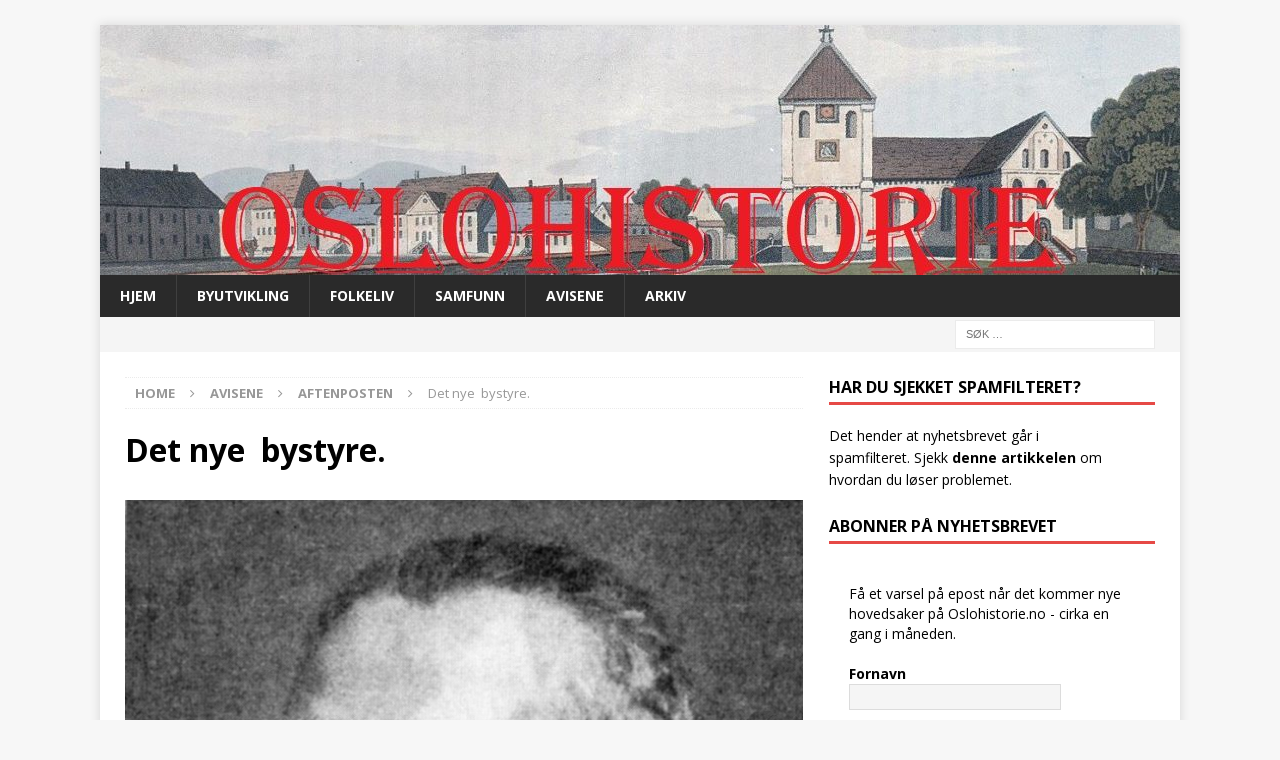

--- FILE ---
content_type: text/html; charset=UTF-8
request_url: https://oslohistorie.no/2016/12/09/det-nye-bystyre/
body_size: 13287
content:
<!DOCTYPE html>
<html class="no-js mh-one-sb" lang="nb-NO">
<head>
<meta charset="UTF-8">
<meta name="viewport" content="width=device-width, initial-scale=1.0">
<link rel="profile" href="http://gmpg.org/xfn/11" />
<title>Det nye  bystyre. &#8211; Oslohistorie</title>
<meta name='robots' content='max-image-preview:large' />
<meta name="dlm-version" content="5.0.33"><link rel='dns-prefetch' href='//fonts.googleapis.com' />
<link rel="alternate" type="application/rss+xml" title="Oslohistorie &raquo; strøm" href="https://oslohistorie.no/feed/" />
<link rel="alternate" type="application/rss+xml" title="Oslohistorie &raquo; kommentarstrøm" href="https://oslohistorie.no/comments/feed/" />
<script type="text/javascript">
/* <![CDATA[ */
window._wpemojiSettings = {"baseUrl":"https:\/\/s.w.org\/images\/core\/emoji\/14.0.0\/72x72\/","ext":".png","svgUrl":"https:\/\/s.w.org\/images\/core\/emoji\/14.0.0\/svg\/","svgExt":".svg","source":{"concatemoji":"https:\/\/oslohistorie.no\/wp-includes\/js\/wp-emoji-release.min.js?ver=6.4.7"}};
/*! This file is auto-generated */
!function(i,n){var o,s,e;function c(e){try{var t={supportTests:e,timestamp:(new Date).valueOf()};sessionStorage.setItem(o,JSON.stringify(t))}catch(e){}}function p(e,t,n){e.clearRect(0,0,e.canvas.width,e.canvas.height),e.fillText(t,0,0);var t=new Uint32Array(e.getImageData(0,0,e.canvas.width,e.canvas.height).data),r=(e.clearRect(0,0,e.canvas.width,e.canvas.height),e.fillText(n,0,0),new Uint32Array(e.getImageData(0,0,e.canvas.width,e.canvas.height).data));return t.every(function(e,t){return e===r[t]})}function u(e,t,n){switch(t){case"flag":return n(e,"\ud83c\udff3\ufe0f\u200d\u26a7\ufe0f","\ud83c\udff3\ufe0f\u200b\u26a7\ufe0f")?!1:!n(e,"\ud83c\uddfa\ud83c\uddf3","\ud83c\uddfa\u200b\ud83c\uddf3")&&!n(e,"\ud83c\udff4\udb40\udc67\udb40\udc62\udb40\udc65\udb40\udc6e\udb40\udc67\udb40\udc7f","\ud83c\udff4\u200b\udb40\udc67\u200b\udb40\udc62\u200b\udb40\udc65\u200b\udb40\udc6e\u200b\udb40\udc67\u200b\udb40\udc7f");case"emoji":return!n(e,"\ud83e\udef1\ud83c\udffb\u200d\ud83e\udef2\ud83c\udfff","\ud83e\udef1\ud83c\udffb\u200b\ud83e\udef2\ud83c\udfff")}return!1}function f(e,t,n){var r="undefined"!=typeof WorkerGlobalScope&&self instanceof WorkerGlobalScope?new OffscreenCanvas(300,150):i.createElement("canvas"),a=r.getContext("2d",{willReadFrequently:!0}),o=(a.textBaseline="top",a.font="600 32px Arial",{});return e.forEach(function(e){o[e]=t(a,e,n)}),o}function t(e){var t=i.createElement("script");t.src=e,t.defer=!0,i.head.appendChild(t)}"undefined"!=typeof Promise&&(o="wpEmojiSettingsSupports",s=["flag","emoji"],n.supports={everything:!0,everythingExceptFlag:!0},e=new Promise(function(e){i.addEventListener("DOMContentLoaded",e,{once:!0})}),new Promise(function(t){var n=function(){try{var e=JSON.parse(sessionStorage.getItem(o));if("object"==typeof e&&"number"==typeof e.timestamp&&(new Date).valueOf()<e.timestamp+604800&&"object"==typeof e.supportTests)return e.supportTests}catch(e){}return null}();if(!n){if("undefined"!=typeof Worker&&"undefined"!=typeof OffscreenCanvas&&"undefined"!=typeof URL&&URL.createObjectURL&&"undefined"!=typeof Blob)try{var e="postMessage("+f.toString()+"("+[JSON.stringify(s),u.toString(),p.toString()].join(",")+"));",r=new Blob([e],{type:"text/javascript"}),a=new Worker(URL.createObjectURL(r),{name:"wpTestEmojiSupports"});return void(a.onmessage=function(e){c(n=e.data),a.terminate(),t(n)})}catch(e){}c(n=f(s,u,p))}t(n)}).then(function(e){for(var t in e)n.supports[t]=e[t],n.supports.everything=n.supports.everything&&n.supports[t],"flag"!==t&&(n.supports.everythingExceptFlag=n.supports.everythingExceptFlag&&n.supports[t]);n.supports.everythingExceptFlag=n.supports.everythingExceptFlag&&!n.supports.flag,n.DOMReady=!1,n.readyCallback=function(){n.DOMReady=!0}}).then(function(){return e}).then(function(){var e;n.supports.everything||(n.readyCallback(),(e=n.source||{}).concatemoji?t(e.concatemoji):e.wpemoji&&e.twemoji&&(t(e.twemoji),t(e.wpemoji)))}))}((window,document),window._wpemojiSettings);
/* ]]> */
</script>
<link rel='stylesheet' id='cattopage_wud_site_style-css' href='https://oslohistorie.no/wp-content/plugins/category-to-pages-wud/css/category-to-pages-wud.css' type='text/css' media='all' />
<link rel='stylesheet' id='mci-footnotes-jquery-tooltips-pagelayout-none-css' href='https://oslohistorie.no/wp-content/plugins/footnotes/css/footnotes-jqttbrpl0.min.css?ver=2.7.3' type='text/css' media='all' />
<style id='wp-emoji-styles-inline-css' type='text/css'>

	img.wp-smiley, img.emoji {
		display: inline !important;
		border: none !important;
		box-shadow: none !important;
		height: 1em !important;
		width: 1em !important;
		margin: 0 0.07em !important;
		vertical-align: -0.1em !important;
		background: none !important;
		padding: 0 !important;
	}
</style>
<link rel='stylesheet' id='wp-block-library-css' href='https://oslohistorie.no/wp-includes/css/dist/block-library/style.min.css?ver=6.4.7' type='text/css' media='all' />
<style id='pdfemb-pdf-embedder-viewer-style-inline-css' type='text/css'>
.wp-block-pdfemb-pdf-embedder-viewer{max-width:none}

</style>
<style id='classic-theme-styles-inline-css' type='text/css'>
/*! This file is auto-generated */
.wp-block-button__link{color:#fff;background-color:#32373c;border-radius:9999px;box-shadow:none;text-decoration:none;padding:calc(.667em + 2px) calc(1.333em + 2px);font-size:1.125em}.wp-block-file__button{background:#32373c;color:#fff;text-decoration:none}
</style>
<style id='global-styles-inline-css' type='text/css'>
body{--wp--preset--color--black: #000000;--wp--preset--color--cyan-bluish-gray: #abb8c3;--wp--preset--color--white: #ffffff;--wp--preset--color--pale-pink: #f78da7;--wp--preset--color--vivid-red: #cf2e2e;--wp--preset--color--luminous-vivid-orange: #ff6900;--wp--preset--color--luminous-vivid-amber: #fcb900;--wp--preset--color--light-green-cyan: #7bdcb5;--wp--preset--color--vivid-green-cyan: #00d084;--wp--preset--color--pale-cyan-blue: #8ed1fc;--wp--preset--color--vivid-cyan-blue: #0693e3;--wp--preset--color--vivid-purple: #9b51e0;--wp--preset--gradient--vivid-cyan-blue-to-vivid-purple: linear-gradient(135deg,rgba(6,147,227,1) 0%,rgb(155,81,224) 100%);--wp--preset--gradient--light-green-cyan-to-vivid-green-cyan: linear-gradient(135deg,rgb(122,220,180) 0%,rgb(0,208,130) 100%);--wp--preset--gradient--luminous-vivid-amber-to-luminous-vivid-orange: linear-gradient(135deg,rgba(252,185,0,1) 0%,rgba(255,105,0,1) 100%);--wp--preset--gradient--luminous-vivid-orange-to-vivid-red: linear-gradient(135deg,rgba(255,105,0,1) 0%,rgb(207,46,46) 100%);--wp--preset--gradient--very-light-gray-to-cyan-bluish-gray: linear-gradient(135deg,rgb(238,238,238) 0%,rgb(169,184,195) 100%);--wp--preset--gradient--cool-to-warm-spectrum: linear-gradient(135deg,rgb(74,234,220) 0%,rgb(151,120,209) 20%,rgb(207,42,186) 40%,rgb(238,44,130) 60%,rgb(251,105,98) 80%,rgb(254,248,76) 100%);--wp--preset--gradient--blush-light-purple: linear-gradient(135deg,rgb(255,206,236) 0%,rgb(152,150,240) 100%);--wp--preset--gradient--blush-bordeaux: linear-gradient(135deg,rgb(254,205,165) 0%,rgb(254,45,45) 50%,rgb(107,0,62) 100%);--wp--preset--gradient--luminous-dusk: linear-gradient(135deg,rgb(255,203,112) 0%,rgb(199,81,192) 50%,rgb(65,88,208) 100%);--wp--preset--gradient--pale-ocean: linear-gradient(135deg,rgb(255,245,203) 0%,rgb(182,227,212) 50%,rgb(51,167,181) 100%);--wp--preset--gradient--electric-grass: linear-gradient(135deg,rgb(202,248,128) 0%,rgb(113,206,126) 100%);--wp--preset--gradient--midnight: linear-gradient(135deg,rgb(2,3,129) 0%,rgb(40,116,252) 100%);--wp--preset--font-size--small: 13px;--wp--preset--font-size--medium: 20px;--wp--preset--font-size--large: 36px;--wp--preset--font-size--x-large: 42px;--wp--preset--spacing--20: 0.44rem;--wp--preset--spacing--30: 0.67rem;--wp--preset--spacing--40: 1rem;--wp--preset--spacing--50: 1.5rem;--wp--preset--spacing--60: 2.25rem;--wp--preset--spacing--70: 3.38rem;--wp--preset--spacing--80: 5.06rem;--wp--preset--shadow--natural: 6px 6px 9px rgba(0, 0, 0, 0.2);--wp--preset--shadow--deep: 12px 12px 50px rgba(0, 0, 0, 0.4);--wp--preset--shadow--sharp: 6px 6px 0px rgba(0, 0, 0, 0.2);--wp--preset--shadow--outlined: 6px 6px 0px -3px rgba(255, 255, 255, 1), 6px 6px rgba(0, 0, 0, 1);--wp--preset--shadow--crisp: 6px 6px 0px rgba(0, 0, 0, 1);}:where(.is-layout-flex){gap: 0.5em;}:where(.is-layout-grid){gap: 0.5em;}body .is-layout-flow > .alignleft{float: left;margin-inline-start: 0;margin-inline-end: 2em;}body .is-layout-flow > .alignright{float: right;margin-inline-start: 2em;margin-inline-end: 0;}body .is-layout-flow > .aligncenter{margin-left: auto !important;margin-right: auto !important;}body .is-layout-constrained > .alignleft{float: left;margin-inline-start: 0;margin-inline-end: 2em;}body .is-layout-constrained > .alignright{float: right;margin-inline-start: 2em;margin-inline-end: 0;}body .is-layout-constrained > .aligncenter{margin-left: auto !important;margin-right: auto !important;}body .is-layout-constrained > :where(:not(.alignleft):not(.alignright):not(.alignfull)){max-width: var(--wp--style--global--content-size);margin-left: auto !important;margin-right: auto !important;}body .is-layout-constrained > .alignwide{max-width: var(--wp--style--global--wide-size);}body .is-layout-flex{display: flex;}body .is-layout-flex{flex-wrap: wrap;align-items: center;}body .is-layout-flex > *{margin: 0;}body .is-layout-grid{display: grid;}body .is-layout-grid > *{margin: 0;}:where(.wp-block-columns.is-layout-flex){gap: 2em;}:where(.wp-block-columns.is-layout-grid){gap: 2em;}:where(.wp-block-post-template.is-layout-flex){gap: 1.25em;}:where(.wp-block-post-template.is-layout-grid){gap: 1.25em;}.has-black-color{color: var(--wp--preset--color--black) !important;}.has-cyan-bluish-gray-color{color: var(--wp--preset--color--cyan-bluish-gray) !important;}.has-white-color{color: var(--wp--preset--color--white) !important;}.has-pale-pink-color{color: var(--wp--preset--color--pale-pink) !important;}.has-vivid-red-color{color: var(--wp--preset--color--vivid-red) !important;}.has-luminous-vivid-orange-color{color: var(--wp--preset--color--luminous-vivid-orange) !important;}.has-luminous-vivid-amber-color{color: var(--wp--preset--color--luminous-vivid-amber) !important;}.has-light-green-cyan-color{color: var(--wp--preset--color--light-green-cyan) !important;}.has-vivid-green-cyan-color{color: var(--wp--preset--color--vivid-green-cyan) !important;}.has-pale-cyan-blue-color{color: var(--wp--preset--color--pale-cyan-blue) !important;}.has-vivid-cyan-blue-color{color: var(--wp--preset--color--vivid-cyan-blue) !important;}.has-vivid-purple-color{color: var(--wp--preset--color--vivid-purple) !important;}.has-black-background-color{background-color: var(--wp--preset--color--black) !important;}.has-cyan-bluish-gray-background-color{background-color: var(--wp--preset--color--cyan-bluish-gray) !important;}.has-white-background-color{background-color: var(--wp--preset--color--white) !important;}.has-pale-pink-background-color{background-color: var(--wp--preset--color--pale-pink) !important;}.has-vivid-red-background-color{background-color: var(--wp--preset--color--vivid-red) !important;}.has-luminous-vivid-orange-background-color{background-color: var(--wp--preset--color--luminous-vivid-orange) !important;}.has-luminous-vivid-amber-background-color{background-color: var(--wp--preset--color--luminous-vivid-amber) !important;}.has-light-green-cyan-background-color{background-color: var(--wp--preset--color--light-green-cyan) !important;}.has-vivid-green-cyan-background-color{background-color: var(--wp--preset--color--vivid-green-cyan) !important;}.has-pale-cyan-blue-background-color{background-color: var(--wp--preset--color--pale-cyan-blue) !important;}.has-vivid-cyan-blue-background-color{background-color: var(--wp--preset--color--vivid-cyan-blue) !important;}.has-vivid-purple-background-color{background-color: var(--wp--preset--color--vivid-purple) !important;}.has-black-border-color{border-color: var(--wp--preset--color--black) !important;}.has-cyan-bluish-gray-border-color{border-color: var(--wp--preset--color--cyan-bluish-gray) !important;}.has-white-border-color{border-color: var(--wp--preset--color--white) !important;}.has-pale-pink-border-color{border-color: var(--wp--preset--color--pale-pink) !important;}.has-vivid-red-border-color{border-color: var(--wp--preset--color--vivid-red) !important;}.has-luminous-vivid-orange-border-color{border-color: var(--wp--preset--color--luminous-vivid-orange) !important;}.has-luminous-vivid-amber-border-color{border-color: var(--wp--preset--color--luminous-vivid-amber) !important;}.has-light-green-cyan-border-color{border-color: var(--wp--preset--color--light-green-cyan) !important;}.has-vivid-green-cyan-border-color{border-color: var(--wp--preset--color--vivid-green-cyan) !important;}.has-pale-cyan-blue-border-color{border-color: var(--wp--preset--color--pale-cyan-blue) !important;}.has-vivid-cyan-blue-border-color{border-color: var(--wp--preset--color--vivid-cyan-blue) !important;}.has-vivid-purple-border-color{border-color: var(--wp--preset--color--vivid-purple) !important;}.has-vivid-cyan-blue-to-vivid-purple-gradient-background{background: var(--wp--preset--gradient--vivid-cyan-blue-to-vivid-purple) !important;}.has-light-green-cyan-to-vivid-green-cyan-gradient-background{background: var(--wp--preset--gradient--light-green-cyan-to-vivid-green-cyan) !important;}.has-luminous-vivid-amber-to-luminous-vivid-orange-gradient-background{background: var(--wp--preset--gradient--luminous-vivid-amber-to-luminous-vivid-orange) !important;}.has-luminous-vivid-orange-to-vivid-red-gradient-background{background: var(--wp--preset--gradient--luminous-vivid-orange-to-vivid-red) !important;}.has-very-light-gray-to-cyan-bluish-gray-gradient-background{background: var(--wp--preset--gradient--very-light-gray-to-cyan-bluish-gray) !important;}.has-cool-to-warm-spectrum-gradient-background{background: var(--wp--preset--gradient--cool-to-warm-spectrum) !important;}.has-blush-light-purple-gradient-background{background: var(--wp--preset--gradient--blush-light-purple) !important;}.has-blush-bordeaux-gradient-background{background: var(--wp--preset--gradient--blush-bordeaux) !important;}.has-luminous-dusk-gradient-background{background: var(--wp--preset--gradient--luminous-dusk) !important;}.has-pale-ocean-gradient-background{background: var(--wp--preset--gradient--pale-ocean) !important;}.has-electric-grass-gradient-background{background: var(--wp--preset--gradient--electric-grass) !important;}.has-midnight-gradient-background{background: var(--wp--preset--gradient--midnight) !important;}.has-small-font-size{font-size: var(--wp--preset--font-size--small) !important;}.has-medium-font-size{font-size: var(--wp--preset--font-size--medium) !important;}.has-large-font-size{font-size: var(--wp--preset--font-size--large) !important;}.has-x-large-font-size{font-size: var(--wp--preset--font-size--x-large) !important;}
.wp-block-navigation a:where(:not(.wp-element-button)){color: inherit;}
:where(.wp-block-post-template.is-layout-flex){gap: 1.25em;}:where(.wp-block-post-template.is-layout-grid){gap: 1.25em;}
:where(.wp-block-columns.is-layout-flex){gap: 2em;}:where(.wp-block-columns.is-layout-grid){gap: 2em;}
.wp-block-pullquote{font-size: 1.5em;line-height: 1.6;}
</style>
<link rel='stylesheet' id='better-file-download-css' href='https://oslohistorie.no/wp-content/plugins/better-file-download/public/css/better-file-download-public.css?ver=1.0.0' type='text/css' media='all' />
<link rel='stylesheet' id='mh-font-awesome-css' href='https://oslohistorie.no/wp-content/themes/mh-magazine/includes/font-awesome.min.css' type='text/css' media='all' />
<link rel='stylesheet' id='mh-magazine-css' href='https://oslohistorie.no/wp-content/themes/mh-magazine/style.css?ver=3.10.0' type='text/css' media='all' />
<link rel='stylesheet' id='mh-google-fonts-css' href='https://fonts.googleapis.com/css?family=Open+Sans:300,400,400italic,600,700' type='text/css' media='all' />
<script type="text/javascript" src="https://oslohistorie.no/wp-includes/js/jquery/jquery.min.js?ver=3.7.1" id="jquery-core-js"></script>
<script type="text/javascript" src="https://oslohistorie.no/wp-includes/js/jquery/jquery-migrate.min.js?ver=3.4.1" id="jquery-migrate-js"></script>
<script type="text/javascript" src="https://oslohistorie.no/wp-content/plugins/footnotes/js/jquery.tools.min.js?ver=1.2.7.redacted.2" id="mci-footnotes-jquery-tools-js"></script>
<script type="text/javascript" id="better-file-download-js-extra">
/* <![CDATA[ */
var bfd_js = {"ajaxurl":"https:\/\/oslohistorie.no\/wp-admin\/admin-ajax.php"};
/* ]]> */
</script>
<script type="text/javascript" src="https://oslohistorie.no/wp-content/plugins/better-file-download/public/js/better-file-download-public.js?ver=1.0.0" id="better-file-download-js"></script>
<script type="text/javascript" src="https://oslohistorie.no/wp-content/themes/mh-magazine/js/scripts.js?ver=3.10.0" id="mh-scripts-js"></script>
<link rel="https://api.w.org/" href="https://oslohistorie.no/wp-json/" /><link rel="alternate" type="application/json" href="https://oslohistorie.no/wp-json/wp/v2/posts/1067" /><link rel="EditURI" type="application/rsd+xml" title="RSD" href="https://oslohistorie.no/xmlrpc.php?rsd" />
<meta name="generator" content="WordPress 6.4.7" />
<link rel="canonical" href="https://oslohistorie.no/2016/12/09/det-nye-bystyre/" />
<link rel='shortlink' href='https://oslohistorie.no/?p=1067' />
<link rel="alternate" type="application/json+oembed" href="https://oslohistorie.no/wp-json/oembed/1.0/embed?url=https%3A%2F%2Foslohistorie.no%2F2016%2F12%2F09%2Fdet-nye-bystyre%2F" />
<link rel="alternate" type="text/xml+oembed" href="https://oslohistorie.no/wp-json/oembed/1.0/embed?url=https%3A%2F%2Foslohistorie.no%2F2016%2F12%2F09%2Fdet-nye-bystyre%2F&#038;format=xml" />

		<!-- GA Google Analytics @ https://m0n.co/ga -->
		<script async src="https://www.googletagmanager.com/gtag/js?id=G-BX55RDZSJ9"></script>
		<script>
			window.dataLayer = window.dataLayer || [];
			function gtag(){dataLayer.push(arguments);}
			gtag('js', new Date());
			gtag('config', 'G-BX55RDZSJ9');
		</script>

	<!--[if lt IE 9]>
<script src="https://oslohistorie.no/wp-content/themes/mh-magazine/js/css3-mediaqueries.js"></script>
<![endif]-->
<link rel="icon" href="https://oslohistorie.no/wp-content/uploads/2015/11/cropped-Christiania_great_Church_JW_Edy_plate_51-32x32.jpg" sizes="32x32" />
<link rel="icon" href="https://oslohistorie.no/wp-content/uploads/2015/11/cropped-Christiania_great_Church_JW_Edy_plate_51-192x192.jpg" sizes="192x192" />
<link rel="apple-touch-icon" href="https://oslohistorie.no/wp-content/uploads/2015/11/cropped-Christiania_great_Church_JW_Edy_plate_51-180x180.jpg" />
<meta name="msapplication-TileImage" content="https://oslohistorie.no/wp-content/uploads/2015/11/cropped-Christiania_great_Church_JW_Edy_plate_51-270x270.jpg" />

<style type="text/css" media="all">
.footnotes_reference_container {margin-top: 24px !important; margin-bottom: 0px !important;}
.footnote_container_prepare > p {border-bottom: 1px solid #aaaaaa !important;}
.footnote_tooltip { font-size: 13px !important; color: #000000 !important; background-color: #ffffff !important; border-width: 1px !important; border-style: solid !important; border-color: #cccc99 !important; -webkit-box-shadow: 2px 2px 11px #666666; -moz-box-shadow: 2px 2px 11px #666666; box-shadow: 2px 2px 11px #666666; max-width: 450px !important;}


</style>
</head>
<body id="mh-mobile" class="post-template-default single single-post postid-1067 single-format-standard mh-boxed-layout mh-right-sb mh-loop-layout1 mh-widget-layout1 mh-loop-hide-caption" itemscope="itemscope" itemtype="https://schema.org/WebPage">
<div class="mh-container mh-container-outer">
<div class="mh-header-nav-mobile clearfix"></div>
	<div class="mh-preheader">
    	<div class="mh-container mh-container-inner mh-row clearfix">
							<div class="mh-header-bar-content mh-header-bar-top-left mh-col-2-3 clearfix">
									</div>
								</div>
	</div>
<header class="mh-header" itemscope="itemscope" itemtype="https://schema.org/WPHeader">
	<div class="mh-container mh-container-inner clearfix">
		<div class="mh-custom-header clearfix">
<a class="mh-header-image-link" href="https://oslohistorie.no/" title="Oslohistorie" rel="home">
<img class="mh-header-image" src="https://oslohistorie.no/wp-content/uploads/2018/08/cropped-oslohistorie-logo-ny-1.jpg" height="250" width="1080" alt="Oslohistorie" />
</a>
</div>
	</div>
	<div class="mh-main-nav-wrap">
		<nav class="mh-navigation mh-main-nav mh-container mh-container-inner clearfix" itemscope="itemscope" itemtype="https://schema.org/SiteNavigationElement">
			<div class="menu-hovedmeny-container"><ul id="menu-hovedmeny" class="menu"><li id="menu-item-24" class="menu-item menu-item-type-post_type menu-item-object-page menu-item-home menu-item-24"><a href="https://oslohistorie.no/">Hjem</a></li>
<li id="menu-item-25" class="menu-item menu-item-type-taxonomy menu-item-object-category menu-item-25"><a href="https://oslohistorie.no/category/byutvikling/">Byutvikling</a></li>
<li id="menu-item-26" class="menu-item menu-item-type-taxonomy menu-item-object-category menu-item-26"><a href="https://oslohistorie.no/category/folkeliv/">Folkeliv</a></li>
<li id="menu-item-27" class="menu-item menu-item-type-taxonomy menu-item-object-category current-post-ancestor menu-item-27"><a href="https://oslohistorie.no/category/samfunn/">Samfunn</a></li>
<li id="menu-item-5718" class="menu-item menu-item-type-taxonomy menu-item-object-category current-post-ancestor menu-item-5718"><a href="https://oslohistorie.no/category/avisene/">Avisene</a></li>
<li id="menu-item-2819" class="menu-item menu-item-type-post_type menu-item-object-page current_page_parent menu-item-2819"><a href="https://oslohistorie.no/arkiv/">Arkiv</a></li>
</ul></div>		</nav>
	</div>
	</header>
	<div class="mh-subheader">
		<div class="mh-container mh-container-inner mh-row clearfix">
										<div class="mh-header-bar-content mh-header-bar-bottom-right mh-col-1-3 clearfix">
											<aside class="mh-header-search mh-header-search-bottom">
							<form role="search" method="get" class="search-form" action="https://oslohistorie.no/">
				<label>
					<span class="screen-reader-text">Søk etter:</span>
					<input type="search" class="search-field" placeholder="Søk &hellip;" value="" name="s" />
				</label>
				<input type="submit" class="search-submit" value="Søk" />
			</form>						</aside>
									</div>
					</div>
	</div>
<div class="mh-wrapper clearfix">
	<div class="mh-main clearfix">
		<div id="main-content" class="mh-content" role="main" itemprop="mainContentOfPage"><nav class="mh-breadcrumb" itemscope itemtype="https://schema.org/BreadcrumbList"><span itemprop="itemListElement" itemscope itemtype="https://schema.org/ListItem"><a href="https://oslohistorie.no" itemprop="item"><span itemprop="name">Home</span></a><meta itemprop="position" content="1" /></span><span class="mh-breadcrumb-delimiter"><i class="fa fa-angle-right"></i></span><a href="https://oslohistorie.no/category/avisene/">Avisene</a><span class="mh-breadcrumb-delimiter"><i class="fa fa-angle-right"></i></span><span itemprop="itemListElement" itemscope itemtype="https://schema.org/ListItem"><a href="https://oslohistorie.no/category/avisene/aftenposten/" itemprop="item"><span itemprop="name">Aftenposten</span></a><meta itemprop="position" content="2" /></span><span class="mh-breadcrumb-delimiter"><i class="fa fa-angle-right"></i></span>Det nye  bystyre.</nav>
<article id="post-1067" class="post-1067 post type-post status-publish format-standard has-post-thumbnail hentry category-aftenposten category-bystyret tag-bystyret tag-carl-jeppesen">
	<header class="entry-header clearfix"><h1 class="entry-title">Det nye  bystyre.</h1>	</header>
		<div class="entry-content clearfix">
<figure class="entry-thumbnail">
<img src="https://oslohistorie.no/wp-content/uploads/2016/12/Carl_Jeppesen.jpg" alt="" title="carl_jeppesen" />
<figcaption class="wp-caption-text">Den nye ordføreren - Carl Jeppesen (AP)</figcaption>
</figure>
<p>Aftenposten, 9.12.1916: Nu, da navnene paa de valgte 84 bystyremedlemmer foreligger, kan det have sin interesse at se paa sammensetningen efter livsstillingen. Vi har forsøgt at samle i grupper med følgende resultat:</p>
<p>Arbeidere, arbeidersker, formænd        10</p>
<p>Advokater     6</p>
<p>Arkitekter       1</p>
<p>Bestyrere        1</p>
<p>Bankchefer, direktører, disponenter     5</p>
<p>Bogholdere, kasserere, expeditører, fuldmægtige         6</p>
<p>Forretningsførere (inden socialistorganisationen)        4</p>
<p>Haandverkere, haandverksmestre      15</p>
<p>Forlagsboghandlere       2</p>
<p>Fruer, frøkener    8</p>
<p>Fanejunker    1</p>
<p>Ingeniører      2</p>
<p>Kjøbmænd, grosserere       3</p>
<p>Læger, sygepleiersker  2</p>
<p>Prester   2</p>
<p>Politifunktionærer          2</p>
<p>Professorer       2</p>
<p>Restauratører, kjeldermestre   2</p>
<p>Redaktører        5</p>
<p>Skolebestyrere, lærere     4</p>
<p>Skibsredere       1<br />
11 af de 84 er kvinder, samme antal som i det bystyre, der nu skal opløses. Høire har i det nye 4, venstre 1, frisindede 1 og socialisterne 5.</p>
<p>30 af de 84 bystyremedlemmer er helt nye folk. Bystyret kommer saaledes til i betragtelig grad at forandre fysiognomi.</p>
<p>[…]</p>
<div class="mh-social-bottom">
<div class="mh-share-buttons clearfix">
	<a class="mh-facebook" href="#" onclick="window.open('https://www.facebook.com/sharer.php?u=https%3A%2F%2Foslohistorie.no%2F2016%2F12%2F09%2Fdet-nye-bystyre%2F&t=Det+nye%C2%A0+bystyre.', 'facebookShare', 'width=626,height=436'); return false;" title="Del på Facebook">
		<span class="mh-share-button"><i class="fa fa-facebook"></i></span>
	</a>
	<a class="mh-twitter" href="#" onclick="window.open('https://twitter.com/share?text=Det+nye%C2%A0+bystyre.:&url=https%3A%2F%2Foslohistorie.no%2F2016%2F12%2F09%2Fdet-nye-bystyre%2F', 'twitterShare', 'width=626,height=436'); return false;" title="Tweet This Post">
		<span class="mh-share-button"><i class="fa fa-twitter"></i></span>
	</a>
	<a class="mh-linkedin" href="#" onclick="window.open('https://www.linkedin.com/shareArticle?mini=true&url=https%3A%2F%2Foslohistorie.no%2F2016%2F12%2F09%2Fdet-nye-bystyre%2F&source=', 'linkedinShare', 'width=626,height=436'); return false;" title="Share on LinkedIn">
		<span class="mh-share-button"><i class="fa fa-linkedin"></i></span>
	</a>
	<a class="mh-pinterest" href="#" onclick="window.open('https://pinterest.com/pin/create/button/?url=https%3A%2F%2Foslohistorie.no%2F2016%2F12%2F09%2Fdet-nye-bystyre%2F&media=https://oslohistorie.no/wp-content/uploads/2016/12/Carl_Jeppesen.jpg&description=Det+nye%C2%A0+bystyre.', 'pinterestShare', 'width=750,height=350'); return false;" title="Fest dette innlegget">
		<span class="mh-share-button"><i class="fa fa-pinterest"></i></span>
	</a>
	<a class="mh-email" href="mailto:?subject=Det%20nye%C2%A0%20bystyre.&amp;body=https%3A%2F%2Foslohistorie.no%2F2016%2F12%2F09%2Fdet-nye-bystyre%2F" title="Send this article to a friend" target="_blank">
		<span class="mh-share-button"><i class="fa fa-envelope-o"></i></span>
	</a>
	<a class="mh-print" href="javascript:window.print()" title="Print this article">
		<span class="mh-share-button"><i class="fa fa-print"></i></span>
	</a>
</div></div>
	</div><div class="entry-tags clearfix"><i class="fa fa-tag"></i><ul><li><a href="https://oslohistorie.no/tag/bystyret/" rel="tag">bystyret</a></li><li><a href="https://oslohistorie.no/tag/carl-jeppesen/" rel="tag">Carl Jeppesen</a></li></ul></div></article><nav class="mh-post-nav mh-row clearfix" itemscope="itemscope" itemtype="https://schema.org/SiteNavigationElement">
<div class="mh-col-1-2 mh-post-nav-item mh-post-nav-prev">
<a href="https://oslohistorie.no/2016/12/07/det-vordende-norske-tekniske-museum/" rel="prev"><img width="80" height="34" src="https://oslohistorie.no/wp-content/uploads/2016/12/teknisk-museum-1917.jpg" class="attachment-mh-magazine-small size-mh-magazine-small wp-post-image" alt="" decoding="async" srcset="https://oslohistorie.no/wp-content/uploads/2016/12/teknisk-museum-1917.jpg 978w, https://oslohistorie.no/wp-content/uploads/2016/12/teknisk-museum-1917-300x129.jpg 300w, https://oslohistorie.no/wp-content/uploads/2016/12/teknisk-museum-1917-768x329.jpg 768w, https://oslohistorie.no/wp-content/uploads/2016/12/teknisk-museum-1917-940x400.jpg 940w, https://oslohistorie.no/wp-content/uploads/2016/12/teknisk-museum-1917-620x264.jpg 620w" sizes="(max-width: 80px) 100vw, 80px" /><span>Previous</span><p>Det vordende norske tekniske museum.</p></a></div>
<div class="mh-col-1-2 mh-post-nav-item mh-post-nav-next">
<a href="https://oslohistorie.no/2016/12/13/to-kristianiagutter-forteller/" rel="next"><img width="77" height="60" src="https://oslohistorie.no/wp-content/uploads/2016/12/grunerløkka-skole-ukjent-1910-OM.jpg" class="attachment-mh-magazine-small size-mh-magazine-small wp-post-image" alt="" decoding="async" srcset="https://oslohistorie.no/wp-content/uploads/2016/12/grunerløkka-skole-ukjent-1910-OM.jpg 600w, https://oslohistorie.no/wp-content/uploads/2016/12/grunerløkka-skole-ukjent-1910-OM-300x233.jpg 300w" sizes="(max-width: 77px) 100vw, 77px" /><span>Next</span><p>To Kristiania-gutter forteller</p></a></div>
</nav>
<section class="mh-related-content">
<h3 class="mh-widget-title mh-related-content-title">
<span class="mh-widget-title-inner">Relaterte artikler</span></h3>
<div class="mh-related-wrap mh-row clearfix">
<div class="mh-col-1-3 mh-posts-grid-col clearfix">
<article class="post-4420 format-standard mh-posts-grid-item clearfix">
	<figure class="mh-posts-grid-thumb">
		<a class="mh-thumb-icon mh-thumb-icon-small-mobile" href="https://oslohistorie.no/2022/01/07/kampen-om-fortauene/" title="Kampen om fortauene"><img width="326" height="245" src="https://oslohistorie.no/wp-content/uploads/2022/01/valkyrie-plass-1910-wilse-OM-326x245.jpg" class="attachment-mh-magazine-medium size-mh-magazine-medium wp-post-image" alt="" decoding="async" fetchpriority="high" srcset="https://oslohistorie.no/wp-content/uploads/2022/01/valkyrie-plass-1910-wilse-OM-326x245.jpg 326w, https://oslohistorie.no/wp-content/uploads/2022/01/valkyrie-plass-1910-wilse-OM-80x60.jpg 80w" sizes="(max-width: 326px) 100vw, 326px" />		</a>
					<div class="mh-image-caption mh-posts-grid-caption">
				Folkeliv			</div>
			</figure>
	<h3 class="entry-title mh-posts-grid-title">
		<a href="https://oslohistorie.no/2022/01/07/kampen-om-fortauene/" title="Kampen om fortauene" rel="bookmark">
			Kampen om fortauene		</a>
	</h3>
		<div class="mh-posts-grid-excerpt clearfix">
		<div class="mh-excerpt"><p>Kampen om fortau og gater er ikke ny. Lenge før ståmopedene gjorde sitt inntog i hovedstaden var det særlig barn, mødre, en del menn, fotgjengere, kjelker og folk med hest og vogn som irriterte mest. <a class="mh-excerpt-more" href="https://oslohistorie.no/2022/01/07/kampen-om-fortauene/" title="Kampen om fortauene">[&#8230;]</a></p>
</div>	</div>
</article></div>
<div class="mh-col-1-3 mh-posts-grid-col clearfix">
<article class="post-1710 format-standard mh-posts-grid-item clearfix">
	<figure class="mh-posts-grid-thumb">
		<a class="mh-thumb-icon mh-thumb-icon-small-mobile" href="https://oslohistorie.no/2017/09/03/akerselva-smileband-rynke-tr/" title="Akerselva: Smilebånd &#8211; rynke t/r"><img width="323" height="245" src="https://oslohistorie.no/wp-content/uploads/2017/09/sannerbrua-roshauw-1917-OM.jpg" class="attachment-mh-magazine-medium size-mh-magazine-medium wp-post-image" alt="" decoding="async" loading="lazy" srcset="https://oslohistorie.no/wp-content/uploads/2017/09/sannerbrua-roshauw-1917-OM.jpg 600w, https://oslohistorie.no/wp-content/uploads/2017/09/sannerbrua-roshauw-1917-OM-300x228.jpg 300w, https://oslohistorie.no/wp-content/uploads/2017/09/sannerbrua-roshauw-1917-OM-174x131.jpg 174w, https://oslohistorie.no/wp-content/uploads/2017/09/sannerbrua-roshauw-1917-OM-70x53.jpg 70w" sizes="(max-width: 323px) 100vw, 323px" />		</a>
					<div class="mh-image-caption mh-posts-grid-caption">
				Byutvikling			</div>
			</figure>
	<h3 class="entry-title mh-posts-grid-title">
		<a href="https://oslohistorie.no/2017/09/03/akerselva-smileband-rynke-tr/" title="Akerselva: Smilebånd &#8211; rynke t/r" rel="bookmark">
			Akerselva: Smilebånd &#8211; rynke t/r		</a>
	</h3>
		<div class="mh-posts-grid-excerpt clearfix">
		<div class="mh-excerpt"><p>I disse dager er det hundre år siden ordfører Carl Jeppesen åpnet den nye Sannerbrua, og i den forbindelse holdt han en tale der han ytret de berømte ord om Akerselvas utseende &laquo;fra at være <a class="mh-excerpt-more" href="https://oslohistorie.no/2017/09/03/akerselva-smileband-rynke-tr/" title="Akerselva: Smilebånd &#8211; rynke t/r">[&#8230;]</a></p>
</div>	</div>
</article></div>
<div class="mh-col-1-3 mh-posts-grid-col clearfix">
<article class="post-5611 format-standard mh-posts-grid-item clearfix">
	<figure class="mh-posts-grid-thumb">
		<a class="mh-thumb-icon mh-thumb-icon-small-mobile" href="https://oslohistorie.no/2025/03/30/folkeaksjon-for-feierinspektorene/" title="Folkeaksjon for feierinspektørene"><img width="326" height="245" src="https://oslohistorie.no/wp-content/uploads/2025/03/stotte-nisson-326x245.jpg" class="attachment-mh-magazine-medium size-mh-magazine-medium wp-post-image" alt="" decoding="async" loading="lazy" srcset="https://oslohistorie.no/wp-content/uploads/2025/03/stotte-nisson-326x245.jpg 326w, https://oslohistorie.no/wp-content/uploads/2025/03/stotte-nisson-678x509.jpg 678w, https://oslohistorie.no/wp-content/uploads/2025/03/stotte-nisson-80x60.jpg 80w" sizes="(max-width: 326px) 100vw, 326px" />		</a>
					<div class="mh-image-caption mh-posts-grid-caption">
				Forsidesaker			</div>
			</figure>
	<h3 class="entry-title mh-posts-grid-title">
		<a href="https://oslohistorie.no/2025/03/30/folkeaksjon-for-feierinspektorene/" title="Folkeaksjon for feierinspektørene" rel="bookmark">
			Folkeaksjon for feierinspektørene		</a>
	</h3>
		<div class="mh-posts-grid-excerpt clearfix">
		<div class="mh-excerpt"><p>Feierinspektørjobben var et usedvanlig innbringende oppdrag, særlig fordi man strengt tatt ikke behøvde å gjøre noe som helst – bortsett fra å sette det bort til noen andre. Det var en dyr og upopulær ordning. <a class="mh-excerpt-more" href="https://oslohistorie.no/2025/03/30/folkeaksjon-for-feierinspektorene/" title="Folkeaksjon for feierinspektørene">[&#8230;]</a></p>
</div>	</div>
</article></div>
</div>
</section>
<div id="comments" class="mh-comments-wrap">
</div>
		</div>
			<aside class="mh-widget-col-1 mh-sidebar" itemscope="itemscope" itemtype="https://schema.org/WPSideBar"><div id="text-18" class="mh-widget widget_text"><h4 class="mh-widget-title"><span class="mh-widget-title-inner">Har du sjekket spamfilteret?</span></h4>			<div class="textwidget"><p>Det hender at nyhetsbrevet går i spamfilteret. <a href="https://oslohistorie.no/2024/11/08/har-du-sjekket-spamfilteret/">Sjekk <strong>denne artikkelen</strong> om hvordan du løser problemet.</a></p>
</div>
		</div>      <div id="mailpoet_form-3" class="mh-widget widget_mailpoet_form">
  
      <h4 class="mh-widget-title"><span class="mh-widget-title-inner">Abonner på nyhetsbrevet</span></h4>
  
  <div class="
    mailpoet_form_popup_overlay
      "></div>
  <div
    id="mailpoet_form_3"
    class="
      mailpoet_form
      mailpoet_form_widget
      mailpoet_form_position_
      mailpoet_form_animation_
    "
      >

    <style type="text/css">
     #mailpoet_form_3 .mailpoet_form {  }
#mailpoet_form_3 .mailpoet_paragraph { line-height: 20px; }
#mailpoet_form_3 .mailpoet_segment_label, #mailpoet_form_3 .mailpoet_text_label, #mailpoet_form_3 .mailpoet_textarea_label, #mailpoet_form_3 .mailpoet_select_label, #mailpoet_form_3 .mailpoet_radio_label, #mailpoet_form_3 .mailpoet_checkbox_label, #mailpoet_form_3 .mailpoet_list_label, #mailpoet_form_3 .mailpoet_date_label { display: block; font-weight: bold; }
#mailpoet_form_3 .mailpoet_text, #mailpoet_form_3 .mailpoet_textarea, #mailpoet_form_3 .mailpoet_select, #mailpoet_form_3 .mailpoet_date_month, #mailpoet_form_3 .mailpoet_date_day, #mailpoet_form_3 .mailpoet_date_year, #mailpoet_form_3 .mailpoet_date { display: block; }
#mailpoet_form_3 .mailpoet_text, #mailpoet_form_3 .mailpoet_textarea { width: 200px; }
#mailpoet_form_3 .mailpoet_checkbox {  }
#mailpoet_form_3 .mailpoet_submit input {  }
#mailpoet_form_3 .mailpoet_divider {  }
#mailpoet_form_3 .mailpoet_message {  }
#mailpoet_form_3 .mailpoet_validate_success { font-weight: 600; color: #468847; }
#mailpoet_form_3 .mailpoet_validate_error { color: #b94a48; }
#mailpoet_form_3 .mailpoet_form_loading { width: 30px; text-align: center; line-height: normal; }
#mailpoet_form_3 .mailpoet_form_loading > span { width: 5px; height: 5px; background-color: #5b5b5b; }#mailpoet_form_3{border-radius: 0px;text-align: left;}#mailpoet_form_3 form.mailpoet_form {padding: 20px;}#mailpoet_form_3{width: 100%;}#mailpoet_form_3 .mailpoet_message {margin: 0; padding: 0 20px;}#mailpoet_form_3 .mailpoet_paragraph.last {margin-bottom: 0} @media (max-width: 500px) {#mailpoet_form_3 {background-image: none;}} @media (min-width: 500px) {#mailpoet_form_3 .last .mailpoet_paragraph:last-child {margin-bottom: 0}}  @media (max-width: 500px) {#mailpoet_form_3 .mailpoet_form_column:last-child .mailpoet_paragraph:last-child {margin-bottom: 0}} 
    </style>

    <form
      target="_self"
      method="post"
      action="https://oslohistorie.no/wp-admin/admin-post.php?action=mailpoet_subscription_form"
      class="mailpoet_form mailpoet_form_form mailpoet_form_widget"
      novalidate
      data-delay=""
      data-exit-intent-enabled=""
      data-font-family=""
      data-cookie-expiration-time=""
    >
      <input type="hidden" name="data[form_id]" value="3" />
      <input type="hidden" name="token" value="353f176ed9" />
      <input type="hidden" name="api_version" value="v1" />
      <input type="hidden" name="endpoint" value="subscribers" />
      <input type="hidden" name="mailpoet_method" value="subscribe" />

      <label class="mailpoet_hp_email_label" style="display: none !important;">Vennligst la dette feltet stå tomt<input type="email" name="data[email]"/></label><div class="mailpoet_paragraph " >Få et varsel på epost når det kommer nye hovedsaker på Oslohistorie.no - cirka en gang i måneden.<br />
</div>
<div class="mailpoet_paragraph "><label for="form_first_name_3" class="mailpoet_text_label"  data-automation-id="form_first_name_label" >Fornavn</label><input type="text" autocomplete="given-name" class="mailpoet_text" id="form_first_name_3" name="data[form_field_YWE0MDYzODU5OTNjX2ZpcnN0X25hbWU=]" title="Fornavn" value="" style="padding:5px;margin: 0 auto 0 0;" data-automation-id="form_first_name" data-parsley-errors-container=".mailpoet_error_1j34g" data-parsley-names='[&quot;Vennligst oppgi en gyldig navn.&quot;,&quot;Adresser i navn er ikke tillatt, vennligst legg til ditt navn i stedet&quot;]'/><span class="mailpoet_error_1j34g"></span></div>
<div class="mailpoet_paragraph "><label for="form_last_name_3" class="mailpoet_text_label"  data-automation-id="form_last_name_label" >Etternavn</label><input type="text" autocomplete="family-name" class="mailpoet_text" id="form_last_name_3" name="data[form_field_YjAyYTA1Yjg0YmY0X2xhc3RfbmFtZQ==]" title="Etternavn" value="" style="padding:5px;margin: 0 auto 0 0;" data-automation-id="form_last_name" data-parsley-errors-container=".mailpoet_error_emkrp" data-parsley-names='[&quot;Vennligst oppgi en gyldig navn.&quot;,&quot;Adresser i navn er ikke tillatt, vennligst legg til ditt navn i stedet&quot;]'/><span class="mailpoet_error_emkrp"></span></div>
<div class="mailpoet_paragraph "><label for="form_email_3" class="mailpoet_text_label"  data-automation-id="form_email_label" >E-post <span class="mailpoet_required" aria-hidden="true">*</span></label><input type="email" autocomplete="email" class="mailpoet_text" id="form_email_3" name="data[form_field_ODYwNmIyNjI5NTYxX2VtYWls]" title="E-post" value="" style="padding:5px;margin: 0 auto 0 0;" data-automation-id="form_email" data-parsley-errors-container=".mailpoet_error_337ef" data-parsley-required="true" required aria-required="true" data-parsley-minlength="6" data-parsley-maxlength="150" data-parsley-type-message="This value should be a valid email." data-parsley-required-message="Dette feltet er nødvendig."/><span class="mailpoet_error_337ef"></span></div>
<div class="mailpoet_paragraph "><input type="submit" class="mailpoet_submit" value="Abonner!" data-automation-id="subscribe-submit-button" style="padding:5px;margin: 0 auto 0 0;border-color:transparent;" /><span class="mailpoet_form_loading"><span class="mailpoet_bounce1"></span><span class="mailpoet_bounce2"></span><span class="mailpoet_bounce3"></span></span></div>

      <div class="mailpoet_message">
        <p class="mailpoet_validate_success"
                style="display:none;"
                >Sjekk din innboks eller spamfiler for å bekrefte ditt abonnement.
        </p>
        <p class="mailpoet_validate_error"
                style="display:none;"
                >        </p>
      </div>
    </form>

      </div>

      </div>
  <div id="text-10" class="mh-widget widget_text"><h4 class="mh-widget-title"><span class="mh-widget-title-inner">Redaksjon</span></h4>			<div class="textwidget">Alle saker på oslohistorie.no er skrevet av Gunnar Bolstad, om ikke annet er oppgitt. 
Mail: info [at] oslohistorie.no</div>
		</div>
		<div id="recent-posts-3" class="mh-widget widget_recent_entries">
		<h4 class="mh-widget-title"><span class="mh-widget-title-inner">Siste saker</span></h4>
		<ul>
											<li>
					<a href="https://oslohistorie.no/2026/01/13/kikutstuen-apen-og-tilgjengelig-for-publikum/">Kikutstuen åpen og tilgjengelig for publikum.</a>
									</li>
											<li>
					<a href="https://oslohistorie.no/2026/01/04/da-husene-revnet-pa-vestkanten/">Da husene revnet på vestkanten</a>
									</li>
											<li>
					<a href="https://oslohistorie.no/2026/01/04/byens-parker-og-lekeplasser/">Byens parker og lekeplasser.</a>
									</li>
											<li>
					<a href="https://oslohistorie.no/2025/12/06/vannposten-pa-hammersborg/">Vannposten på Hammersborg</a>
									</li>
											<li>
					<a href="https://oslohistorie.no/2025/12/06/kommunevalget-1925-to-rapporter/">Kommunevalget 1925: To rapporter</a>
									</li>
											<li>
					<a href="https://oslohistorie.no/2025/11/08/menneskeslakternes-herjinger/">Menneskeslakternes herjinger</a>
									</li>
											<li>
					<a href="https://oslohistorie.no/2025/11/08/torshovparken-skal-bli-virkelighet/">Torshovparken skal bli virkelighet.</a>
									</li>
											<li>
					<a href="https://oslohistorie.no/2025/10/10/den-usedelige-pasjonskonserten/">Den usedelige pasjonskonserten</a>
									</li>
											<li>
					<a href="https://oslohistorie.no/2025/10/10/ullevaal-haveby-sier-oslo-takk-og-farvel/">Ullevaal haveby sier Oslo takk og farvel.</a>
									</li>
											<li>
					<a href="https://oslohistorie.no/2025/09/12/det-festlige-legatet/">Det festlige legatet</a>
									</li>
					</ul>

		</div>	</aside>	</div>
    </div>
<footer class="mh-footer" itemscope="itemscope" itemtype="https://schema.org/WPFooter">
<div class="mh-container mh-container-inner mh-footer-widgets mh-row clearfix">
<div class="mh-col-1-4 mh-widget-col-1 mh-footer-4-cols  mh-footer-area mh-footer-1">
<div id="text-4" class="mh-footer-widget widget_text"><h6 class="mh-widget-title mh-footer-widget-title"><span class="mh-widget-title-inner mh-footer-widget-title-inner">Om Oslohistorie.no</span></h6>			<div class="textwidget"><p>På denne bloggen om oslohistorie vil du finne hverdagsglimt fra ulike epoker. Dette er ikke en systematisk framstilling av byens historie, men du vil finne spor som du kan gå videre på selv.<br />
Oslohistorie.no drives av Gunnar Bolstad. Jeg er historiker og har de siste årene arbeidet mye med norsk politisk historie på tidlig 1800-tall. </p>
</div>
		</div></div>
<div class="mh-col-1-4 mh-widget-col-1 mh-footer-4-cols  mh-footer-area mh-footer-2">
<div id="text-5" class="mh-footer-widget widget_text"><h6 class="mh-widget-title mh-footer-widget-title"><span class="mh-widget-title-inner mh-footer-widget-title-inner">Nyttige oslohistoriesider</span></h6>			<div class="textwidget"><p><a href="https://lokalhistoriewiki.no/wiki/Oslo" target="_blank" rel="noopener">Om Oslo på Lokalhistoriewiki</a><br />
<a href=" https://no.wikipedia.org/wiki/Oslos_historie"> Oslos historie på Wikipedia</a><br />
<a href=" http://www.artemisia.no/arc/historisk/oslo/"> Arkitektur og historie i Oslo</a><br />
<a href=" http://www.oslomuseum.no/"> Oslo museum</a><br />
<a href="http://www.oslohistorie.no/gjerland">Leif Gjerlands hjørne</a></p>
<p><a href=" http://middelalder.no/">Middelalder-Oslo</a><br />
<a href="https://www.oslo.kommune.no/OBA/index.html" target="_blank" rel="noopener">Oslo byarkivs digitale kilder</a><br />
<a href=" http://byantikvaren.no/"> Byantikvarens blogg</a></p>
</div>
		</div></div>
<div class="mh-col-1-4 mh-widget-col-1 mh-footer-4-cols  mh-footer-area mh-footer-3">
<div id="text-19" class="mh-footer-widget widget_text"><h6 class="mh-widget-title mh-footer-widget-title"><span class="mh-widget-title-inner mh-footer-widget-title-inner">Historielagene</span></h6>			<div class="textwidget"><p><a href="https://egt-historielag.no/" target="_blank" rel="noopener">Enerhaugen, Grønland og Tøyen historielag</a><br />
<a href=" http://kampenhistorielag.no/">Kampen historielag</a><br />
<a href=" http://www.gamlebyen-historielag-oslo.no/">Gamlebyen historielag</a><br />
<a href="https://sondreaker.no/" target="_blank" rel="noopener">Søndre Aker historielag</a><br />
<a href="https://sagenetorshovhistorielag.no/" target="_blank" rel="noopener">Sagene Torshov historielag</a><br />
<a href="https://www.facebook.com/groups/102770339763929/" target="_blank" rel="noopener">Grünerløkka historielag</a><br />
<a href="https://www.frognerhistorielag.no/" target="_blank" rel="noopener">Frogner historielag</a><br />
<a href="https://www.sorkedalen.no/historielaget/" target="_blank" rel="noopener">Sørkedalen historielag</a><br />
<a href="https://www.facebook.com/Haslehistorie/?locale=nb_NO" target="_blank" rel="noopener">Hasle og Frydenberg historielag</a><br />
<a href="https://ntu-historielag.no/" target="_blank" rel="noopener">Nordberg Tåsen Ullevål historielag</a><br />
<a href="https://ullernhistorie.no/" target="_blank" rel="noopener">Ullern, Røa og Bygdøy historielag</a><br />
<a href="https://v-aker-historielag.no/" target="_blank" rel="noopener">Vestre Aker historielag</a></p>
<p>&nbsp;</p>
<p>&nbsp;</p>
<p>&nbsp;</p>
</div>
		</div></div>
<div class="mh-col-1-4 mh-widget-col-1 mh-footer-4-cols  mh-footer-area mh-footer-4">
<div id="text-12" class="mh-footer-widget widget_text"><h6 class="mh-widget-title mh-footer-widget-title"><span class="mh-widget-title-inner mh-footer-widget-title-inner">Oslohistorie kontakt</span></h6>			<div class="textwidget"><p>E-post: info [at] oslohistorie.no</p>
</div>
		</div></div>
</div>
</footer>
<div class="mh-copyright-wrap">
	<div class="mh-container mh-container-inner clearfix">
		<p class="mh-copyright">
			Oslohistorie		</p>
	</div>
</div>
<a href="#" class="mh-back-to-top"><i class="fa fa-chevron-up"></i></a>
</div><!-- .mh-container-outer -->
<link rel='stylesheet' id='mailpoet_public-css' href='https://oslohistorie.no/wp-content/plugins/mailpoet/assets/dist/css/mailpoet-public.b1f0906e.css?ver=6.4.7' type='text/css' media='all' />
<link rel='stylesheet' id='mailpoet_custom_fonts_0-css' href='https://fonts.googleapis.com/css?family=Abril+FatFace%3A400%2C400i%2C700%2C700i%7CAlegreya%3A400%2C400i%2C700%2C700i%7CAlegreya+Sans%3A400%2C400i%2C700%2C700i%7CAmatic+SC%3A400%2C400i%2C700%2C700i%7CAnonymous+Pro%3A400%2C400i%2C700%2C700i%7CArchitects+Daughter%3A400%2C400i%2C700%2C700i%7CArchivo%3A400%2C400i%2C700%2C700i%7CArchivo+Narrow%3A400%2C400i%2C700%2C700i%7CAsap%3A400%2C400i%2C700%2C700i%7CBarlow%3A400%2C400i%2C700%2C700i%7CBioRhyme%3A400%2C400i%2C700%2C700i%7CBonbon%3A400%2C400i%2C700%2C700i%7CCabin%3A400%2C400i%2C700%2C700i%7CCairo%3A400%2C400i%2C700%2C700i%7CCardo%3A400%2C400i%2C700%2C700i%7CChivo%3A400%2C400i%2C700%2C700i%7CConcert+One%3A400%2C400i%2C700%2C700i%7CCormorant%3A400%2C400i%2C700%2C700i%7CCrimson+Text%3A400%2C400i%2C700%2C700i%7CEczar%3A400%2C400i%2C700%2C700i%7CExo+2%3A400%2C400i%2C700%2C700i%7CFira+Sans%3A400%2C400i%2C700%2C700i%7CFjalla+One%3A400%2C400i%2C700%2C700i%7CFrank+Ruhl+Libre%3A400%2C400i%2C700%2C700i%7CGreat+Vibes%3A400%2C400i%2C700%2C700i&#038;ver=6.4.7' type='text/css' media='all' />
<link rel='stylesheet' id='mailpoet_custom_fonts_1-css' href='https://fonts.googleapis.com/css?family=Heebo%3A400%2C400i%2C700%2C700i%7CIBM+Plex%3A400%2C400i%2C700%2C700i%7CInconsolata%3A400%2C400i%2C700%2C700i%7CIndie+Flower%3A400%2C400i%2C700%2C700i%7CInknut+Antiqua%3A400%2C400i%2C700%2C700i%7CInter%3A400%2C400i%2C700%2C700i%7CKarla%3A400%2C400i%2C700%2C700i%7CLibre+Baskerville%3A400%2C400i%2C700%2C700i%7CLibre+Franklin%3A400%2C400i%2C700%2C700i%7CMontserrat%3A400%2C400i%2C700%2C700i%7CNeuton%3A400%2C400i%2C700%2C700i%7CNotable%3A400%2C400i%2C700%2C700i%7CNothing+You+Could+Do%3A400%2C400i%2C700%2C700i%7CNoto+Sans%3A400%2C400i%2C700%2C700i%7CNunito%3A400%2C400i%2C700%2C700i%7COld+Standard+TT%3A400%2C400i%2C700%2C700i%7COxygen%3A400%2C400i%2C700%2C700i%7CPacifico%3A400%2C400i%2C700%2C700i%7CPoppins%3A400%2C400i%2C700%2C700i%7CProza+Libre%3A400%2C400i%2C700%2C700i%7CPT+Sans%3A400%2C400i%2C700%2C700i%7CPT+Serif%3A400%2C400i%2C700%2C700i%7CRakkas%3A400%2C400i%2C700%2C700i%7CReenie+Beanie%3A400%2C400i%2C700%2C700i%7CRoboto+Slab%3A400%2C400i%2C700%2C700i&#038;ver=6.4.7' type='text/css' media='all' />
<link rel='stylesheet' id='mailpoet_custom_fonts_2-css' href='https://fonts.googleapis.com/css?family=Ropa+Sans%3A400%2C400i%2C700%2C700i%7CRubik%3A400%2C400i%2C700%2C700i%7CShadows+Into+Light%3A400%2C400i%2C700%2C700i%7CSpace+Mono%3A400%2C400i%2C700%2C700i%7CSpectral%3A400%2C400i%2C700%2C700i%7CSue+Ellen+Francisco%3A400%2C400i%2C700%2C700i%7CTitillium+Web%3A400%2C400i%2C700%2C700i%7CUbuntu%3A400%2C400i%2C700%2C700i%7CVarela%3A400%2C400i%2C700%2C700i%7CVollkorn%3A400%2C400i%2C700%2C700i%7CWork+Sans%3A400%2C400i%2C700%2C700i%7CYatra+One%3A400%2C400i%2C700%2C700i&#038;ver=6.4.7' type='text/css' media='all' />
<script type="text/javascript" src="https://oslohistorie.no/wp-content/plugins/category-to-pages-wud/js/cat-to-page.js" id="cattopage_wud_script-js"></script>
<script type="text/javascript" src="https://oslohistorie.no/wp-includes/js/jquery/ui/core.min.js?ver=1.13.2" id="jquery-ui-core-js"></script>
<script type="text/javascript" src="https://oslohistorie.no/wp-includes/js/jquery/ui/tooltip.min.js?ver=1.13.2" id="jquery-ui-tooltip-js"></script>
<script type="text/javascript" id="dlm-xhr-js-extra">
/* <![CDATA[ */
var dlmXHRtranslations = {"error":"An error occurred while trying to download the file. Please try again.","not_found":"Download does not exist.","no_file_path":"No file path defined.","no_file_paths":"No file paths defined.","filetype":"Download is not allowed for this file type.","file_access_denied":"Access denied to this file.","access_denied":"Access denied. You do not have permission to download this file.","security_error":"Something is wrong with the file path.","file_not_found":"File not found."};
/* ]]> */
</script>
<script type="text/javascript" id="dlm-xhr-js-before">
/* <![CDATA[ */
const dlmXHR = {"xhr_links":{"class":["download-link","download-button"]},"prevent_duplicates":true,"ajaxUrl":"https:\/\/oslohistorie.no\/wp-admin\/admin-ajax.php"}; dlmXHRinstance = {}; const dlmXHRGlobalLinks = "https://oslohistorie.no/download/"; const dlmNonXHRGlobalLinks = []; dlmXHRgif = "https://oslohistorie.no/wp-includes/images/spinner.gif"; const dlmXHRProgress = "1"
/* ]]> */
</script>
<script type="text/javascript" src="https://oslohistorie.no/wp-content/plugins/download-monitor/assets/js/dlm-xhr.min.js?ver=5.0.33" id="dlm-xhr-js"></script>
<script type="text/javascript" id="mailpoet_public-js-extra">
/* <![CDATA[ */
var MailPoetForm = {"ajax_url":"https:\/\/oslohistorie.no\/wp-admin\/admin-ajax.php","is_rtl":"","ajax_common_error_message":"En feil har oppst\u00e5tt under behandlingen av en foresp\u00f8rsel, vennligst pr\u00f8v igjen senere. "};
/* ]]> */
</script>
<script type="text/javascript" src="https://oslohistorie.no/wp-content/plugins/mailpoet/assets/dist/js/public.js?ver=5.4.1" id="mailpoet_public-js" defer="defer" data-wp-strategy="defer"></script>
<script id="webpushr-script">
(function(w,d, s, id) {w.webpushr=w.webpushr||function(){(w.webpushr.q=w.webpushr.q||[]).push(arguments)};var js, fjs = d.getElementsByTagName(s)[0];js = d.createElement(s); js.async=1; js.id = id;js.src = "https://cdn.webpushr.com/app.min.js";
d.body.appendChild(js);}(window,document, 'script', 'webpushr-jssdk'));
	webpushr('setup',{'key':'BIYHGab3wrX06gEOIRCqcXKb4IvhxIdtmyres5abhM_BnELExMnhA5LWam5NiYzr33Nm9XGGbe2uiEvAbcuDYuE','sw':'/wp-content/plugins/webpushr-web-push-notifications/sdk_files/webpushr-sw.js.php'});
</script>
	</body>
</html>